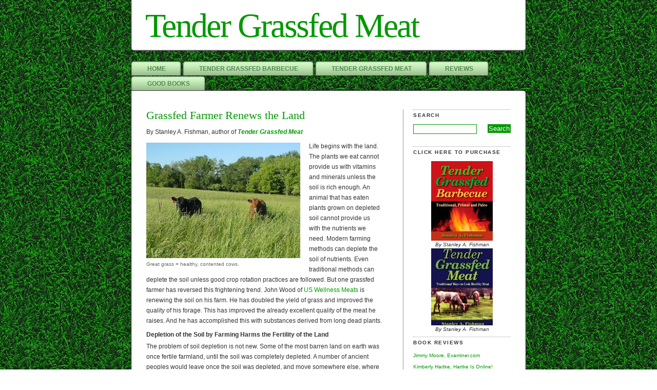

--- FILE ---
content_type: text/html; charset=UTF-8
request_url: https://www.tendergrassfedmeat.com/2010/06/10/grassfed-farmer-renews-the-land/
body_size: 13338
content:
<!DOCTYPE html PUBLIC "-//W3C//DTD XHTML 1.0 Transitional//EN" "http://www.w3.org/TR/xhtml1/DTD/xhtml1-transitional.dtd">
<html xmlns="http://www.w3.org/1999/xhtml">

<head profile="http://gmpg.org/xfn/11">
<meta name="google-site-verification" content="g9xIz3Jtcwlf3Fjy_i8aJbbXyKVq-f-iFuEUHHLWV0M" />
<meta http-equiv="Content-Type" content="text/html; charset=UTF-8" />
<title>Grassfed Farmer Renews the Land | Tender Grassfed Meat</title>  	
<style type="text/css" media="screen">
	@import url( https://www.tendergrassfedmeat.com/wp-content/themes/green-grass/style.css );
</style>
	<!--[if lte IE 6]>
		<style type="text/css">
   			#obenkante { margin-bottom: -8px; }
			div#reiter {background: url('images/line.gif') no-repeat left bottom; }
			#rechts li {margin: 0;line-height: 1.3em;}
		</style>
	<![endif]-->
<link rel="alternate" type="application/rss+xml" title="RSS 2.0" href="https://www.tendergrassfedmeat.com/feed/" />
<link rel="alternate" type="text/xml" title="RSS .92" href="https://www.tendergrassfedmeat.com/feed/rss/" />
<link rel="alternate" type="application/atom+xml" title="Atom 0.3" href="https://www.tendergrassfedmeat.com/feed/atom/" />
<link rel="pingback" href="https://www.tendergrassfedmeat.com/xmlrpc.php" />   	
<meta name="generator" content="WordPress 5.2.23" />
<meta name="author" content=""/>
<meta name="description" content="Traditional Ways to Cook Healthy Meat" />
<meta name="keywords" content="" />
<meta name="robots" content="index,follow"/> 
<meta http-equiv="imagetoolbar" content="no" />
	<link rel='archives' title='July 2017' href='https://www.tendergrassfedmeat.com/2017/07/' />
	<link rel='archives' title='June 2017' href='https://www.tendergrassfedmeat.com/2017/06/' />
	<link rel='archives' title='November 2016' href='https://www.tendergrassfedmeat.com/2016/11/' />
	<link rel='archives' title='September 2016' href='https://www.tendergrassfedmeat.com/2016/09/' />
	<link rel='archives' title='August 2016' href='https://www.tendergrassfedmeat.com/2016/08/' />
	<link rel='archives' title='July 2016' href='https://www.tendergrassfedmeat.com/2016/07/' />
	<link rel='archives' title='March 2016' href='https://www.tendergrassfedmeat.com/2016/03/' />
	<link rel='archives' title='November 2015' href='https://www.tendergrassfedmeat.com/2015/11/' />
	<link rel='archives' title='October 2015' href='https://www.tendergrassfedmeat.com/2015/10/' />
	<link rel='archives' title='September 2015' href='https://www.tendergrassfedmeat.com/2015/09/' />
	<link rel='archives' title='August 2015' href='https://www.tendergrassfedmeat.com/2015/08/' />
	<link rel='archives' title='June 2015' href='https://www.tendergrassfedmeat.com/2015/06/' />
	<link rel='archives' title='February 2015' href='https://www.tendergrassfedmeat.com/2015/02/' />
	<link rel='archives' title='January 2015' href='https://www.tendergrassfedmeat.com/2015/01/' />
	<link rel='archives' title='December 2014' href='https://www.tendergrassfedmeat.com/2014/12/' />
	<link rel='archives' title='November 2014' href='https://www.tendergrassfedmeat.com/2014/11/' />
	<link rel='archives' title='October 2014' href='https://www.tendergrassfedmeat.com/2014/10/' />
	<link rel='archives' title='April 2014' href='https://www.tendergrassfedmeat.com/2014/04/' />
	<link rel='archives' title='March 2014' href='https://www.tendergrassfedmeat.com/2014/03/' />
	<link rel='archives' title='February 2014' href='https://www.tendergrassfedmeat.com/2014/02/' />
	<link rel='archives' title='January 2014' href='https://www.tendergrassfedmeat.com/2014/01/' />
	<link rel='archives' title='December 2013' href='https://www.tendergrassfedmeat.com/2013/12/' />
	<link rel='archives' title='November 2013' href='https://www.tendergrassfedmeat.com/2013/11/' />
	<link rel='archives' title='October 2013' href='https://www.tendergrassfedmeat.com/2013/10/' />
	<link rel='archives' title='September 2013' href='https://www.tendergrassfedmeat.com/2013/09/' />
	<link rel='archives' title='August 2013' href='https://www.tendergrassfedmeat.com/2013/08/' />
	<link rel='archives' title='July 2013' href='https://www.tendergrassfedmeat.com/2013/07/' />
	<link rel='archives' title='June 2013' href='https://www.tendergrassfedmeat.com/2013/06/' />
	<link rel='archives' title='May 2013' href='https://www.tendergrassfedmeat.com/2013/05/' />
	<link rel='archives' title='April 2013' href='https://www.tendergrassfedmeat.com/2013/04/' />
	<link rel='archives' title='March 2013' href='https://www.tendergrassfedmeat.com/2013/03/' />
	<link rel='archives' title='February 2013' href='https://www.tendergrassfedmeat.com/2013/02/' />
	<link rel='archives' title='January 2013' href='https://www.tendergrassfedmeat.com/2013/01/' />
	<link rel='archives' title='December 2012' href='https://www.tendergrassfedmeat.com/2012/12/' />
	<link rel='archives' title='November 2012' href='https://www.tendergrassfedmeat.com/2012/11/' />
	<link rel='archives' title='October 2012' href='https://www.tendergrassfedmeat.com/2012/10/' />
	<link rel='archives' title='September 2012' href='https://www.tendergrassfedmeat.com/2012/09/' />
	<link rel='archives' title='August 2012' href='https://www.tendergrassfedmeat.com/2012/08/' />
	<link rel='archives' title='July 2012' href='https://www.tendergrassfedmeat.com/2012/07/' />
	<link rel='archives' title='June 2012' href='https://www.tendergrassfedmeat.com/2012/06/' />
	<link rel='archives' title='May 2012' href='https://www.tendergrassfedmeat.com/2012/05/' />
	<link rel='archives' title='April 2012' href='https://www.tendergrassfedmeat.com/2012/04/' />
	<link rel='archives' title='March 2012' href='https://www.tendergrassfedmeat.com/2012/03/' />
	<link rel='archives' title='February 2012' href='https://www.tendergrassfedmeat.com/2012/02/' />
	<link rel='archives' title='January 2012' href='https://www.tendergrassfedmeat.com/2012/01/' />
	<link rel='archives' title='December 2011' href='https://www.tendergrassfedmeat.com/2011/12/' />
	<link rel='archives' title='November 2011' href='https://www.tendergrassfedmeat.com/2011/11/' />
	<link rel='archives' title='October 2011' href='https://www.tendergrassfedmeat.com/2011/10/' />
	<link rel='archives' title='September 2011' href='https://www.tendergrassfedmeat.com/2011/09/' />
	<link rel='archives' title='August 2011' href='https://www.tendergrassfedmeat.com/2011/08/' />
	<link rel='archives' title='July 2011' href='https://www.tendergrassfedmeat.com/2011/07/' />
	<link rel='archives' title='June 2011' href='https://www.tendergrassfedmeat.com/2011/06/' />
	<link rel='archives' title='May 2011' href='https://www.tendergrassfedmeat.com/2011/05/' />
	<link rel='archives' title='April 2011' href='https://www.tendergrassfedmeat.com/2011/04/' />
	<link rel='archives' title='March 2011' href='https://www.tendergrassfedmeat.com/2011/03/' />
	<link rel='archives' title='February 2011' href='https://www.tendergrassfedmeat.com/2011/02/' />
	<link rel='archives' title='January 2011' href='https://www.tendergrassfedmeat.com/2011/01/' />
	<link rel='archives' title='December 2010' href='https://www.tendergrassfedmeat.com/2010/12/' />
	<link rel='archives' title='November 2010' href='https://www.tendergrassfedmeat.com/2010/11/' />
	<link rel='archives' title='October 2010' href='https://www.tendergrassfedmeat.com/2010/10/' />
	<link rel='archives' title='September 2010' href='https://www.tendergrassfedmeat.com/2010/09/' />
	<link rel='archives' title='August 2010' href='https://www.tendergrassfedmeat.com/2010/08/' />
	<link rel='archives' title='July 2010' href='https://www.tendergrassfedmeat.com/2010/07/' />
	<link rel='archives' title='June 2010' href='https://www.tendergrassfedmeat.com/2010/06/' />
	<link rel='archives' title='May 2010' href='https://www.tendergrassfedmeat.com/2010/05/' />
	<link rel='archives' title='April 2010' href='https://www.tendergrassfedmeat.com/2010/04/' />
	<link rel='archives' title='March 2010' href='https://www.tendergrassfedmeat.com/2010/03/' />
	<link rel='archives' title='February 2010' href='https://www.tendergrassfedmeat.com/2010/02/' />

<!-- All in One SEO Pack 3.2.7 by Michael Torbert of Semper Fi Web Design[378,445] -->
<meta name="description"  content="John Wood of US Wellness Meats is renewing the soil, doubling the yield of grass. This has improved the quality of the grass-fed meat he raises even more." />

<meta name="keywords"  content="animal husbandry,sustainable farming,grass-fed beef,grassfed meat,enriched soil,depleted soil,us wellness meats,humic and fulvic acid,eastern gamma grass,ice cream grass" />

<script type="application/ld+json" class="aioseop-schema">{"@context":"https://schema.org","@graph":[{"@type":"Organization","@id":"https://www.tendergrassfedmeat.com/#organization","url":"https://www.tendergrassfedmeat.com/","name":"Tender Grassfed Meat","sameAs":[]},{"@type":"WebSite","@id":"https://www.tendergrassfedmeat.com/#website","url":"https://www.tendergrassfedmeat.com/","name":"Tender Grassfed Meat","publisher":{"@id":"https://www.tendergrassfedmeat.com/#organization"}},{"@type":"WebPage","@id":"https://www.tendergrassfedmeat.com/2010/06/10/grassfed-farmer-renews-the-land/#webpage","url":"https://www.tendergrassfedmeat.com/2010/06/10/grassfed-farmer-renews-the-land/","inLanguage":"en-US","name":"Grassfed Farmer Renews the Land","isPartOf":{"@id":"https://www.tendergrassfedmeat.com/#website"},"datePublished":"2010-06-10T17:28:34+00:00","dateModified":"2010-06-11T18:27:29+00:00","description":"John Wood of US Wellness Meats is renewing the soil, doubling the yield of grass. This has improved the quality of the grass-fed meat he raises even more."},{"@type":"Article","@id":"https://www.tendergrassfedmeat.com/2010/06/10/grassfed-farmer-renews-the-land/#article","isPartOf":{"@id":"https://www.tendergrassfedmeat.com/2010/06/10/grassfed-farmer-renews-the-land/#webpage"},"author":{"@id":"https://www.tendergrassfedmeat.com/author/admin/#author"},"headline":"Grassfed Farmer Renews the Land","datePublished":"2010-06-10T17:28:34+00:00","dateModified":"2010-06-11T18:27:29+00:00","commentCount":"1","mainEntityOfPage":{"@id":"https://www.tendergrassfedmeat.com/2010/06/10/grassfed-farmer-renews-the-land/#webpage"},"publisher":{"@id":"https://www.tendergrassfedmeat.com/#organization"},"articleSection":"Grassfed Meat, animal husbandry, depleted soil, Eastern Gamma grass, enriched soil, grass-fed beef, Grassfed Meat, Humic and Fulvic acid, ice cream grass, sustainable farming, US Wellness Meats"},{"@type":"Person","@id":"https://www.tendergrassfedmeat.com/author/admin/#author","name":"admin","sameAs":[]}]}</script>
<link rel="canonical" href="https://www.tendergrassfedmeat.com/2010/06/10/grassfed-farmer-renews-the-land/" />
<!-- All in One SEO Pack -->
<link rel='dns-prefetch' href='//s0.wp.com' />
<link rel='dns-prefetch' href='//s.w.org' />
<link rel="alternate" type="application/rss+xml" title="Tender Grassfed Meat &raquo; Grassfed Farmer Renews the Land Comments Feed" href="https://www.tendergrassfedmeat.com/2010/06/10/grassfed-farmer-renews-the-land/feed/" />
		<script type="text/javascript">
			window._wpemojiSettings = {"baseUrl":"https:\/\/s.w.org\/images\/core\/emoji\/12.0.0-1\/72x72\/","ext":".png","svgUrl":"https:\/\/s.w.org\/images\/core\/emoji\/12.0.0-1\/svg\/","svgExt":".svg","source":{"concatemoji":"https:\/\/www.tendergrassfedmeat.com\/wp-includes\/js\/wp-emoji-release.min.js?ver=5.2.23"}};
			!function(e,a,t){var n,r,o,i=a.createElement("canvas"),p=i.getContext&&i.getContext("2d");function s(e,t){var a=String.fromCharCode;p.clearRect(0,0,i.width,i.height),p.fillText(a.apply(this,e),0,0);e=i.toDataURL();return p.clearRect(0,0,i.width,i.height),p.fillText(a.apply(this,t),0,0),e===i.toDataURL()}function c(e){var t=a.createElement("script");t.src=e,t.defer=t.type="text/javascript",a.getElementsByTagName("head")[0].appendChild(t)}for(o=Array("flag","emoji"),t.supports={everything:!0,everythingExceptFlag:!0},r=0;r<o.length;r++)t.supports[o[r]]=function(e){if(!p||!p.fillText)return!1;switch(p.textBaseline="top",p.font="600 32px Arial",e){case"flag":return s([55356,56826,55356,56819],[55356,56826,8203,55356,56819])?!1:!s([55356,57332,56128,56423,56128,56418,56128,56421,56128,56430,56128,56423,56128,56447],[55356,57332,8203,56128,56423,8203,56128,56418,8203,56128,56421,8203,56128,56430,8203,56128,56423,8203,56128,56447]);case"emoji":return!s([55357,56424,55356,57342,8205,55358,56605,8205,55357,56424,55356,57340],[55357,56424,55356,57342,8203,55358,56605,8203,55357,56424,55356,57340])}return!1}(o[r]),t.supports.everything=t.supports.everything&&t.supports[o[r]],"flag"!==o[r]&&(t.supports.everythingExceptFlag=t.supports.everythingExceptFlag&&t.supports[o[r]]);t.supports.everythingExceptFlag=t.supports.everythingExceptFlag&&!t.supports.flag,t.DOMReady=!1,t.readyCallback=function(){t.DOMReady=!0},t.supports.everything||(n=function(){t.readyCallback()},a.addEventListener?(a.addEventListener("DOMContentLoaded",n,!1),e.addEventListener("load",n,!1)):(e.attachEvent("onload",n),a.attachEvent("onreadystatechange",function(){"complete"===a.readyState&&t.readyCallback()})),(n=t.source||{}).concatemoji?c(n.concatemoji):n.wpemoji&&n.twemoji&&(c(n.twemoji),c(n.wpemoji)))}(window,document,window._wpemojiSettings);
		</script>
		<style type="text/css">
img.wp-smiley,
img.emoji {
	display: inline !important;
	border: none !important;
	box-shadow: none !important;
	height: 1em !important;
	width: 1em !important;
	margin: 0 .07em !important;
	vertical-align: -0.1em !important;
	background: none !important;
	padding: 0 !important;
}
</style>
	<link rel='stylesheet' id='pdrp_styles-css'  href='https://www.tendergrassfedmeat.com/wp-content/plugins/photo-dropper/interface/css/public.css?ver=5.2.23' type='text/css' media='all' />
<link rel='stylesheet' id='flagallery-css'  href='https://www.tendergrassfedmeat.com/wp-content/plugins/flash-album-gallery/assets/flagallery.css?ver=5.5.2' type='text/css' media='all' />
<link rel='stylesheet' id='wp-block-library-css'  href='https://www.tendergrassfedmeat.com/wp-includes/css/dist/block-library/style.min.css?ver=5.2.23' type='text/css' media='all' />
<link rel='stylesheet' id='contact-form-7-css'  href='https://www.tendergrassfedmeat.com/wp-content/plugins/contact-form-7/includes/css/styles.css?ver=5.1.6' type='text/css' media='all' />
<link rel='stylesheet' id='jetpack_css-css'  href='https://www.tendergrassfedmeat.com/wp-content/plugins/jetpack/css/jetpack.css?ver=7.7.6' type='text/css' media='all' />
<script type='text/javascript' src='https://www.tendergrassfedmeat.com/wp-includes/js/jquery/jquery.js?ver=1.12.4-wp'></script>
<script type='text/javascript' src='https://www.tendergrassfedmeat.com/wp-includes/js/jquery/jquery-migrate.min.js?ver=1.4.1'></script>
<link rel='https://api.w.org/' href='https://www.tendergrassfedmeat.com/wp-json/' />
<link rel="EditURI" type="application/rsd+xml" title="RSD" href="https://www.tendergrassfedmeat.com/xmlrpc.php?rsd" />
<link rel="wlwmanifest" type="application/wlwmanifest+xml" href="https://www.tendergrassfedmeat.com/wp-includes/wlwmanifest.xml" /> 
<link rel='prev' title='Frugal, Delicious Hungarian Hash' href='https://www.tendergrassfedmeat.com/2010/06/07/frugal-delicious-hungarian-hash/' />
<link rel='next' title='Steak and French Friesâ€”Still My Favorite Meal' href='https://www.tendergrassfedmeat.com/2010/06/14/steak-and-french-fries-still-my-favorite-meal/' />
<meta name="generator" content="WordPress 5.2.23" />
<link rel='shortlink' href='https://wp.me/pQRIR-27' />
<link rel="alternate" type="application/json+oembed" href="https://www.tendergrassfedmeat.com/wp-json/oembed/1.0/embed?url=https%3A%2F%2Fwww.tendergrassfedmeat.com%2F2010%2F06%2F10%2Fgrassfed-farmer-renews-the-land%2F" />
<link rel="alternate" type="text/xml+oembed" href="https://www.tendergrassfedmeat.com/wp-json/oembed/1.0/embed?url=https%3A%2F%2Fwww.tendergrassfedmeat.com%2F2010%2F06%2F10%2Fgrassfed-farmer-renews-the-land%2F&#038;format=xml" />
<!-- <meta name="NextGEN" version="3.2.23" /> -->

<!-- <meta name='Grand Flagallery' content='5.5.2' /> -->

<link rel='dns-prefetch' href='//v0.wordpress.com'/>
<style type='text/css'>img#wpstats{display:none}</style>
<!-- Jetpack Open Graph Tags -->
<meta property="og:type" content="article" />
<meta property="og:title" content="Grassfed Farmer Renews the Land" />
<meta property="og:url" content="https://www.tendergrassfedmeat.com/2010/06/10/grassfed-farmer-renews-the-land/" />
<meta property="og:description" content="By Stanley A. Fishman, author of Tender Grassfed Meat Life begins with the land. The plants we eat cannot provide us with vitamins and minerals unless the soil is rich enough. An animal that has ea…" />
<meta property="article:published_time" content="2010-06-10T17:28:34+00:00" />
<meta property="article:modified_time" content="2010-06-11T18:27:29+00:00" />
<meta property="og:site_name" content="Tender Grassfed Meat" />
<meta property="og:image" content="http://www.tendergrassfedmeat.com/wp-content/uploads/2010/06/Canton-100606-chest-high-grass-F-3-300x225.jpg" />
<meta property="og:image:width" content="300" />
<meta property="og:image:height" content="225" />
<meta property="og:image:alt" content="Chest high ice cream grass at US Wellness gives superior grassfed meat." />
<meta property="og:locale" content="en_US" />
<meta name="twitter:text:title" content="Grassfed Farmer Renews the Land" />
<meta name="twitter:card" content="summary" />

<!-- End Jetpack Open Graph Tags -->
</head>

<body>
<div id="container">

<h1><a href="https://www.tendergrassfedmeat.com/" title="Tender Grassfed Meat">Tender Grassfed Meat</a></h1>

<div id="reiter">
	<ul>
	<li class="page_item"><a href="https://www.tendergrassfedmeat.com/" title="Home">Home</a></li>
	<li class="page_item page-item-358"><a href="https://www.tendergrassfedmeat.com/tender-grassfed-barbecue/">Tender Grassfed Barbecue</a></li>
<li class="page_item page-item-12"><a href="https://www.tendergrassfedmeat.com/the-book/">Tender Grassfed Meat</a></li>
<li class="page_item page-item-97"><a href="https://www.tendergrassfedmeat.com/reviews/">Reviews</a></li>
<li class="page_item page-item-34"><a href="https://www.tendergrassfedmeat.com/good-books/">Good Books</a></li>
	</ul>
</div><!--end reiter-->

<div id="contentsprung"><a href="#content">Jump to content.</a></div>

<div id="obenkante"></div>

<div id="inhalt"><!-- end header template--><!-- begin sidebar -->
<div id="rechts">








<div class="leistenabschnitt">
<h4>Search</h4>
	<form id="searchform" method="get" action="/index.php">
<fieldset>
		<input type="text" value="" name="s" id="s" size="10" />
		<input type="submit" id="searchsubmit" value="Search" />
</fieldset>	
</form>
</div>

<!-- advanced of book and link to Amazon -->
<!--
<center><iframe src="http://rcm.amazon.com/e/cm?lt1=_blank&bc1=000000&IS2=1&bg1=FFFFFF&fc1=000000&lc1=0000FF&t=tendergrassfe-20&o=1&p=8&l=as1&m=amazon&f=ifr&md=10FE9736YVPPT7A0FBG2&asins=098234290X" style="width:120px;height:240px;" scrolling="no" marginwidth="0" marginheight="0" frameborder="0"></iframe></center>
  
<center><p></center>
-->

<h4>CLICK HERE TO PURCHASE</h4>

<!-- new link to Amazon Associates for BBQ-->
<!-- 
<a href="http://www.amazon.com/gp/product/0982342918/ref=as_li_tl?ie=UTF8&camp=1789&creative=9325&creativeASIN=0982342918&linkCode=as2&tag=tendgrasmeat-20&linkId=JNGFMIXSCT3KGDRY">Tender Grassfed Barbecue: Traditional, Primal and Paleo</a><img src="http://ir-na.amazon-adsystem.com/e/ir?t=tendgrasmeat-20&l=as2&o=1&a=0982342918" width="1" height="1" border="0" alt="" style="border:none !important; margin:0px !important;" />
-->

<address style="text-align: center;"><a href="http://www.amazon.com/gp/product/0982342918/ref=as_li_tl?ie=UTF8&camp=1789&creative=9325&creativeASIN=0982342918&linkCode=as2&tag=tendgrasmeat-20&linkId=JNGFMIXSCT3KGDRY" target="_blank"><img class="aligncenter size-full wp-image-336" title="Tender Grassfed Barbecue Thumbnail" src="http://www.tendergrassfedmeat.com/wp-content/uploads/2011/10/BBQ-Cover-120-Sm-High-Jpeg.jpg" alt="Tender Grassfed Barbecue: Traditional, Primal and Paleo by Stanley A. Fishman" width="120" height="155" /></a></address> <address style="text-align: center;"> </address> <address style="text-align: center;">By Stanley A. Fishman</address> 

<address style="text-align: center;"></address>


<address style="text-align: center;">

<a href="http://www.amazon.com/gp/product/098234290X/ref=as_li_tl?ie=UTF8&camp=1789&creative=9325&creativeASIN=098234290X&linkCode=as2&tag=tendgrasmeat-20&linkId=F4O37NY2CFJYUXJF" target="_blank"><img class="size-thumbnail wp-image-20 aligncenter" title="Tender Grassfed Meat at Amazon" src="http://www.tendergrassfedmeat.com/wp-content/uploads/2010/02/51YWW1F9U5L._SL160_-120x150.jpg" alt="Link to Tender Grassfed Meat at Amazon" width="120" height="150" /></a></address> <address style="text-align: center;"> </address> <address style="text-align: center;">By Stanley A. Fishman</address>

  
<center><p></center>


<div class="leistenabschnitt"><!--blogroll and more-->
<h4>Book Reviews</h4>
	<ul class='xoxo blogroll'>
<li><a href="http://www.examiner.com/examiner/x-867-LowCarb-Lifestyle-Examiner~y2009m10d26-Review-Tender-Grassfed-Meat-Traditional-Ways-to-Cook-Healthy-Meat-by-Stanley-A-Fishman" title="Livin&#8217; La Vida Low-Carb Blogger&#8217;s Review of Tender Grassfed Meat" target="_blank">Jimmy Moore, Examiner.com</a></li>
<li><a href="http://hartkeisonline.com/2009/11/25/book-review-tender-grass-fed-meat/" title="WAPF Publicist Reviews Tender Grassfed Meat" target="_blank">Kimberly Hartke, Hartke Is Online!</a></li>
<li><a href="http://www.westonaprice.org/book-reviews/thumbs-up/1753-tender-grassfed-meat.html" title="Thumb&#8217;s Up!" target="_blank">Sally Fallon Morell, Weston A. Price Foundation</a></li>
<li><a href="http://momsforsafefood.net/2009/09/07/tender-grassfed-meat-cookbook-review/" title="Mom Reviews Tender Grassfed Meat" target="_blank">Sheri Fogarty, Moms for Safe Food</a></li>

	</ul>

<h4>Buy the Book</h4>
	<ul class='xoxo blogroll'>
<li><a href="http://www.amazon.com/gp/product/098234290X/ref=as_li_tl?ie=UTF8&#038;camp=1789&#038;creative=9325&#038;creativeASIN=098234290X&#038;linkCode=as2&#038;tag=tendgrasmeat-20&#038;linkId=F4O37NY2CFJYUXJF" target="_blank">Amazon.com</a></li>
<li><a href="http://search.barnesandnoble.com/Tender-Grassfed-Meat/Stanley-A-Fishman/e/9780982342909/?itm=1&#038;usri=tender+grassfed+meat" target="_blank">Barnes and Noble</a></li>
<li><a href="http://store.thestoreforhealthyliving.com/merchant2/merchant.mvc?Screen=PROD&#038;Store_Code=TEWS&#038;Product_Code=TGM&#038;Category_Code=CB" target="_blank">EatWild.com</a></li>
<li><a href="http://www.gauchoranch.com/catalog/product_info.php?cPath=114&#038;products_id=206" target="_blank">Gaucho Ranch</a></li>
<li><a href="http://www.northstarbison.com/IBS/SimpleCat/Product/asp/hierarchy/07/product-id/37003642.html" target="_blank">NorthStar Bison</a></li>
<li><a href="http://www.ppnf.org/catalog/product_info.php?cPath=23_26&#038;products_id=541&#038;osCsid=171e526485169c48a1f75d51f29ae982" target="_blank">Price-Pottenger Nutrition Foundation</a></li>
<li><a href="http://www.grasslandbeef.com/Detail.bok?no=1078" target="_blank">U.S. Wellness Meats</a></li>

	</ul>

<h4>Most Popular Posts</h4>
	<ul class='xoxo blogroll'>
<li><a href="http://www.tendergrassfedmeat.com/2010/10/05/call-it-medical-not-mediterranean/">Call It Medical, Not Mediterranean</a></li>
<li><a href="http://www.tendergrassfedmeat.com/2010/08/11/the-benefits-of-organ-meats/">The Benefits of Organ Meats</a></li>
<li><a href="http://www.tendergrassfedmeat.com/2010/04/23/the-best-roast-duck/">The Best Roast Duck</a></li>
<li><a href="http://www.tendergrassfedmeat.com/2012/10/08/the-best-school-lunch-ever-designed-by-dr-price/">The Best School Lunch Everâ€” Designed by Dr. Price</a></li>
<li><a href="http://www.tendergrassfedmeat.com/2011/09/14/the-blessings-of-pastured-pork-lard/">The Blessings of Pastured Pork Lard</a></li>
<li><a href="http://www.tendergrassfedmeat.com/2010/07/27/the-magic-of-steak-and-eggs/">The Magic of Steak and Eggs</a></li>
<li><a href="http://www.tendergrassfedmeat.com/2012/04/04/the-most-paleo-food-bone-marrow-easy-and-delicious/">The Most Paleo Food, Bone Marrow, Easy and Delicious</a></li>

	</ul>

<h4>Podcasts</h4>
	<ul class='xoxo blogroll'>
<li><a href="http://www.thelivinlowcarbshow.com/shownotes/5463/518-authors-stanley-fishman-and-norm-robillard-on-barbecue-and-heartburn/" rel="colleague" target="_blank">My BBQ podcast interview with Jimmy Moore</a></li>
<li><a href="http://ournaturallife.com/blog/2011/01/cooking-tender-grassfed-meat-podcast-onl072-and-a-giveaway/#more-515" target="_blank">My Podcast Interview at Our Natural Life</a></li>
<li><a href="http://www.voiceamerica.com/episode/62660/preparing-tender-grass-fed-meats" target="_blank">My Podcast Interview at Primal Dietâ€”Modern Health</a></li>
<li><a href="http://www.cheeseslave.com/2010/06/23/new-podcast-stanley-fishman-talks-about-tender-grassfed-meat/" target="_blank">My Podcast Interview by Ann Marie Michaels at Cheeseslave</a></li>
<li><a href="http://www.thelivinlowcarbshow.com/shownotes/1693/stanley-fishman-cooks-grassfed-meats-the-right-way-ep-342/" title="Livin&#8217; La Vida Low-Carb Show" target="_blank">My Podcast Interview by Jimmy Moore</a></li>
<li><a href="http://www.blogtalkradio.com/undergroundwellness/2012/03/14/tender-grassfed-meat-with-stanley-a-fishman" target="_blank">My podcast interview by Sean Croxton at Underground Wellness</a></li>

	</ul>

<h4>Recommended Blogs</h4>
	<ul class='xoxo blogroll'>
<li><a href="http://www.agriculturesociety.com/" target="_blank">Agriculture Society</a></li>
<li><a href="http://www.ondietandhealth.com/" target="_blank">Beverly Meyer on Diet and Health</a></li>
<li><a href="http://www.foodrenegade.com/" rel="colleague" target="_blank">Food Renegade</a></li>
<li><a href="http://hartkeisonline.com/" target="_blank">Hartke Is Online</a></li>
<li><a href="http://healyourgutwithfood.com/" target="_blank">Heal Your Gut with Food</a></li>
<li><a href="http://kellythekitchenkop.com/" target="_blank">Kelly the Kitchen Kop</a></li>
<li><a href="http://www.livinlavidalowcarb.com/blog" rel="colleague" target="_blank">Livin&#039; La Vida Low Carb</a></li>
<li><a href="http://www.marksdailyapple.com/" target="_blank">Mark&#039;s Daily Apple</a></li>
<li><a href="http://momsforsafefood.net/" target="_blank">Moms for Safe Food</a></li>
<li><a href="http://ournaturallife.com/blog/" target="_blank">Our Natural Life</a></li>
<li><a href="http://realfoodforager.com/" target="_blank">Real Food Forager</a></li>
<li><a href="http://www.thehealthyhomeeconomist.com/" target="_blank">The Healthy Home Economist</a></li>
<li><a href="http://www.trishapritikin.com/" target="_blank">Trisha Pritikin</a></li>

	</ul>

<h4>Recommended Websites</h4>
	<ul class='xoxo blogroll'>
<li><a href="http://www.eatwild.com/" target="_blank">EatWild.com</a></li>
<li><a href="http://handpickednation.com/" target="_blank">Handpicked Nation</a></li>
<li><a href="http://www.how-to-boost-your-immune-system.com/index.html" target="_blank">How to Boost Your Immune System</a></li>
<li><a href="http://liberationwellness.com/" target="_blank">Liberation Wellness</a></li>
<li><a href="http://www.ppnf.org/" target="_blank">Price-Pottenger Nutrition Foundation</a></li>
<li><a href="http://www.westonaprice.org/" target="_blank">Weston A. Price Foundation</a></li>

	</ul>



<h4>CLICK HERE FOR PHOTOS</h4>
<!--
<address style="text-align: center;"><a href="http://www.amazon.com/Tender-Grassfed-Barbecue-Traditional-Primal/dp/0982342918/ref=sr_1_1?s=books&amp;ie=UTF8&amp;qid=1318867470&amp;sr=1-1" target="_blank"><img class="aligncenter size-full wp-image-336" title="Tender Grassfed Barbecue Thumbnail" src="http://www.tendergrassfedmeat.com/wp-content/uploads/2011/10/BBQ-Cover-120-Sm-High-Jpeg.jpg" alt="Tender Grassfed Barbecue: Traditional, Primal and Paleo by Stanley A. Fishman" width="120" height="155" /></a></address> <address style="text-align: center;"> </address> <address style="text-align: center;">By Stanley A. Fishman</address> 
-->

<address style="text-align: center;"><a href="http://www.tendergrassfedmeat.com/bbq-photos/"><img class="size-thumbnail wp-image-99" title="Grassfed Porterhouse Steak" src="http://www.tendergrassfedmeat.com/wp-content/uploads/2010/04/1Mighty-Porterhouse-150x150.jpg" alt="Tender grass-fed Porterhouse steak from Tender Grassfed Barbecue by Stanley A. Fishman" width="150" height="150" /><address style="text-align: center;"> </address> <address style="text-align: center;">Photos of recipes from the new book Tender Grassfed Barbecue</address> 

<address style="text-align: center;"><a href="http://www.tendergrassfedmeat.com/tgm-photos/"><img class="aligncenter size-thumbnail wp-image-379" title="English Style Prime Rib" src="http://www.tendergrassfedmeat.com/wp-content/uploads/2011/11/1English-Christmas-Prime-150x150.jpg" alt="English Style Prime Rib from Tender Grassfed Meat by Stanley A. Fishman" width="150" height="150" /><address style="text-align: center;"> </address> <address style="text-align: center;">Photos of recipes from the cookbook Tender Grassfed Meat</address> 
 



<center><p></center>
<address style="text-align: center;"></address>


<center><p></center>




<!-- like facebook -->

<iframe src="http://www.facebook.com/plugins/likebox.php?href=http%3A%2F%2Fwww.facebook.com%2Fpages%2FTender-Grassfed-Meat%2F115811141815809%3F&amp;width=252&amp;colorscheme=light&amp;connections=10&amp;stream=true&amp;header=true&amp;height=587" scrolling="no" frameborder="0" style="border:none; overflow:hidden; width:252px; height:587px;" allowTransparency="true"></iframe>

<!-- end of widget -->

<!-- Real Food Media widget  HERE -->

</div>



<div class="leistenabschnitt">
<h4>Categories</h4>
	<ul>
			<li class="cat-item cat-item-5"><a href="https://www.tendergrassfedmeat.com/category/cookbook/">Cookbook</a>
</li>
	<li class="cat-item cat-item-34"><a href="https://www.tendergrassfedmeat.com/category/cooking/">cooking</a>
</li>
	<li class="cat-item cat-item-78"><a href="https://www.tendergrassfedmeat.com/category/frugal-grassfed-meat/">Frugal Grassfed Meat</a>
</li>
	<li class="cat-item cat-item-7"><a href="https://www.tendergrassfedmeat.com/category/grassfed-meat/">Grassfed Meat</a>
</li>
	<li class="cat-item cat-item-9"><a href="https://www.tendergrassfedmeat.com/category/health/">health</a>
</li>
	<li class="cat-item cat-item-36"><a href="https://www.tendergrassfedmeat.com/category/low-carb/">low-carb</a>
</li>
	<li class="cat-item cat-item-10"><a href="https://www.tendergrassfedmeat.com/category/nutrition/">Nutrition</a>
</li>
	<li class="cat-item cat-item-14"><a href="https://www.tendergrassfedmeat.com/category/organic-food/">organic food</a>
</li>
	<li class="cat-item cat-item-63"><a href="https://www.tendergrassfedmeat.com/category/paleo/">paleo</a>
</li>
	<li class="cat-item cat-item-22"><a href="https://www.tendergrassfedmeat.com/category/pork/">Pork</a>
</li>
	<li class="cat-item cat-item-13"><a href="https://www.tendergrassfedmeat.com/category/real-food/">Real Food</a>
</li>
	<li class="cat-item cat-item-19"><a href="https://www.tendergrassfedmeat.com/category/recipe/">recipe</a>
</li>
	<li class="cat-item cat-item-398"><a href="https://www.tendergrassfedmeat.com/category/thanksgiving-tips/">Thanksgiving Tips</a>
</li>
	<li class="cat-item cat-item-156"><a href="https://www.tendergrassfedmeat.com/category/traditional-barbecue/">traditional barbecue</a>
</li>
	<li class="cat-item cat-item-136"><a href="https://www.tendergrassfedmeat.com/category/traditional-food-combinations/">Traditional Food Combinations</a>
</li>
	<li class="cat-item cat-item-221"><a href="https://www.tendergrassfedmeat.com/category/traditional-foods/">Traditional Foods</a>
</li>
	<li class="cat-item cat-item-25"><a href="https://www.tendergrassfedmeat.com/category/weston-a-price/">Weston A. Price</a>
</li>
	<li class="cat-item cat-item-37"><a href="https://www.tendergrassfedmeat.com/category/whole-and-natural-food/">Whole and Natural Food</a>
</li>
	</ul>
</div>

<div class="leistenabschnitt">
<h4>Archives</h4>
	<ul>
			<li><a href='https://www.tendergrassfedmeat.com/2017/07/'>July 2017</a></li>
	<li><a href='https://www.tendergrassfedmeat.com/2017/06/'>June 2017</a></li>
	<li><a href='https://www.tendergrassfedmeat.com/2016/11/'>November 2016</a></li>
	<li><a href='https://www.tendergrassfedmeat.com/2016/09/'>September 2016</a></li>
	<li><a href='https://www.tendergrassfedmeat.com/2016/08/'>August 2016</a></li>
	<li><a href='https://www.tendergrassfedmeat.com/2016/07/'>July 2016</a></li>
	<li><a href='https://www.tendergrassfedmeat.com/2016/03/'>March 2016</a></li>
	<li><a href='https://www.tendergrassfedmeat.com/2015/11/'>November 2015</a></li>
	<li><a href='https://www.tendergrassfedmeat.com/2015/10/'>October 2015</a></li>
	<li><a href='https://www.tendergrassfedmeat.com/2015/09/'>September 2015</a></li>
	<li><a href='https://www.tendergrassfedmeat.com/2015/08/'>August 2015</a></li>
	<li><a href='https://www.tendergrassfedmeat.com/2015/06/'>June 2015</a></li>
	<li><a href='https://www.tendergrassfedmeat.com/2015/02/'>February 2015</a></li>
	<li><a href='https://www.tendergrassfedmeat.com/2015/01/'>January 2015</a></li>
	<li><a href='https://www.tendergrassfedmeat.com/2014/12/'>December 2014</a></li>
	<li><a href='https://www.tendergrassfedmeat.com/2014/11/'>November 2014</a></li>
	<li><a href='https://www.tendergrassfedmeat.com/2014/10/'>October 2014</a></li>
	<li><a href='https://www.tendergrassfedmeat.com/2014/04/'>April 2014</a></li>
	<li><a href='https://www.tendergrassfedmeat.com/2014/03/'>March 2014</a></li>
	<li><a href='https://www.tendergrassfedmeat.com/2014/02/'>February 2014</a></li>
	<li><a href='https://www.tendergrassfedmeat.com/2014/01/'>January 2014</a></li>
	<li><a href='https://www.tendergrassfedmeat.com/2013/12/'>December 2013</a></li>
	<li><a href='https://www.tendergrassfedmeat.com/2013/11/'>November 2013</a></li>
	<li><a href='https://www.tendergrassfedmeat.com/2013/10/'>October 2013</a></li>
	<li><a href='https://www.tendergrassfedmeat.com/2013/09/'>September 2013</a></li>
	<li><a href='https://www.tendergrassfedmeat.com/2013/08/'>August 2013</a></li>
	<li><a href='https://www.tendergrassfedmeat.com/2013/07/'>July 2013</a></li>
	<li><a href='https://www.tendergrassfedmeat.com/2013/06/'>June 2013</a></li>
	<li><a href='https://www.tendergrassfedmeat.com/2013/05/'>May 2013</a></li>
	<li><a href='https://www.tendergrassfedmeat.com/2013/04/'>April 2013</a></li>
	<li><a href='https://www.tendergrassfedmeat.com/2013/03/'>March 2013</a></li>
	<li><a href='https://www.tendergrassfedmeat.com/2013/02/'>February 2013</a></li>
	<li><a href='https://www.tendergrassfedmeat.com/2013/01/'>January 2013</a></li>
	<li><a href='https://www.tendergrassfedmeat.com/2012/12/'>December 2012</a></li>
	<li><a href='https://www.tendergrassfedmeat.com/2012/11/'>November 2012</a></li>
	<li><a href='https://www.tendergrassfedmeat.com/2012/10/'>October 2012</a></li>
	<li><a href='https://www.tendergrassfedmeat.com/2012/09/'>September 2012</a></li>
	<li><a href='https://www.tendergrassfedmeat.com/2012/08/'>August 2012</a></li>
	<li><a href='https://www.tendergrassfedmeat.com/2012/07/'>July 2012</a></li>
	<li><a href='https://www.tendergrassfedmeat.com/2012/06/'>June 2012</a></li>
	<li><a href='https://www.tendergrassfedmeat.com/2012/05/'>May 2012</a></li>
	<li><a href='https://www.tendergrassfedmeat.com/2012/04/'>April 2012</a></li>
	<li><a href='https://www.tendergrassfedmeat.com/2012/03/'>March 2012</a></li>
	<li><a href='https://www.tendergrassfedmeat.com/2012/02/'>February 2012</a></li>
	<li><a href='https://www.tendergrassfedmeat.com/2012/01/'>January 2012</a></li>
	<li><a href='https://www.tendergrassfedmeat.com/2011/12/'>December 2011</a></li>
	<li><a href='https://www.tendergrassfedmeat.com/2011/11/'>November 2011</a></li>
	<li><a href='https://www.tendergrassfedmeat.com/2011/10/'>October 2011</a></li>
	<li><a href='https://www.tendergrassfedmeat.com/2011/09/'>September 2011</a></li>
	<li><a href='https://www.tendergrassfedmeat.com/2011/08/'>August 2011</a></li>
	<li><a href='https://www.tendergrassfedmeat.com/2011/07/'>July 2011</a></li>
	<li><a href='https://www.tendergrassfedmeat.com/2011/06/'>June 2011</a></li>
	<li><a href='https://www.tendergrassfedmeat.com/2011/05/'>May 2011</a></li>
	<li><a href='https://www.tendergrassfedmeat.com/2011/04/'>April 2011</a></li>
	<li><a href='https://www.tendergrassfedmeat.com/2011/03/'>March 2011</a></li>
	<li><a href='https://www.tendergrassfedmeat.com/2011/02/'>February 2011</a></li>
	<li><a href='https://www.tendergrassfedmeat.com/2011/01/'>January 2011</a></li>
	<li><a href='https://www.tendergrassfedmeat.com/2010/12/'>December 2010</a></li>
	<li><a href='https://www.tendergrassfedmeat.com/2010/11/'>November 2010</a></li>
	<li><a href='https://www.tendergrassfedmeat.com/2010/10/'>October 2010</a></li>
	<li><a href='https://www.tendergrassfedmeat.com/2010/09/'>September 2010</a></li>
	<li><a href='https://www.tendergrassfedmeat.com/2010/08/'>August 2010</a></li>
	<li><a href='https://www.tendergrassfedmeat.com/2010/07/'>July 2010</a></li>
	<li><a href='https://www.tendergrassfedmeat.com/2010/06/'>June 2010</a></li>
	<li><a href='https://www.tendergrassfedmeat.com/2010/05/'>May 2010</a></li>
	<li><a href='https://www.tendergrassfedmeat.com/2010/04/'>April 2010</a></li>
	<li><a href='https://www.tendergrassfedmeat.com/2010/03/'>March 2010</a></li>
	<li><a href='https://www.tendergrassfedmeat.com/2010/02/'>February 2010</a></li>

	</ul>
<!-- disclaimer here before login -->

<h4>DISCLOSURE AND DISCLAIMER</h4>
	I am an attorney and an author, not a doctor. This website is intended to provide information about grassfed meat, what it is, its benefits, and how to cook it. I will also describe my own experiences from time to time. The information on this website is being provided for educational purposes. Any statements about the possible health benefits provided by any foods or diet have not been evaluated by the Food and Drug Administration and are not intended to diagnose, treat, cure, or prevent any disease.<p>
<center><p></center>
I do receive some compensation each time a copy of my book is purchased. I receive a very small amount of compensation each time somebody purchases a book from Amazon through the links on this site, as I am a member of the Amazon affiliate program.<p>
<center><p></center>
—Stanley A. Fishman, author of <a href="http://www.amazon.com/gp/product/098234290X?ie=UTF8&amp;tag=tendergrassfe-20&amp;linkCode=as2&amp;camp=1789&amp;creative=9325&amp;creativeASIN=098234290X"><strong><em>Tender Grassfed Meat</em></strong></a><img style="border: none !important; margin: 0px !important;" src="http://www.assoc-amazon.com/e/ir?t=tendergrassfe-20&amp;l=as2&amp;o=1&amp;a=098234290X" border="0" alt="" width="1" height="1" />

</div>

<div class="leistenabschnitt">
<h4>Follow</h4>
	<ul class="listerechts">
		<li><a class="rss" href="feed:https://www.tendergrassfedmeat.com/feed/" title="Syndicate this site using RSS"><abbr title="Really Simple Syndication">RSS</abbr></a></li>
		</ul>

<a href="https://twitter.com/grassfed_meat" class="twitter-follow-button" data-show-count="false">Follow @grassfed_meat</a>
<script>!function(d,s,id){var js,fjs=d.getElementsByTagName(s)[0];if(!d.getElementById(id)){js=d.createElement(s);js.id=id;js.src="//platform.twitter.com/widgets.js";fjs.parentNode.insertBefore(js,fjs);}}(document,"script","twitter-wjs");</script>
</div>




</div><!--end rechts-->
<!-- end sidebar -->
<div id="content">


	<h3><a href="https://www.tendergrassfedmeat.com/2010/06/10/grassfed-farmer-renews-the-land/" rel="bookmark">Grassfed Farmer Renews the Land</a></h3>
	<p>By Stanley A. Fishman, author of <a href="http://www.tendergrassfedmeat.com/the-book/"><strong><em>Tender Grassfed Meat</em></strong></a></p>
<div id="attachment_135" style="width: 310px" class="wp-caption alignleft"><a href="http://www.tendergrassfedmeat.com/wp-content/uploads/2010/06/Canton-100606-chest-high-grass-F-3.jpg"><img aria-describedby="caption-attachment-135" class="size-medium wp-image-135" title="US Wellness - Canton chest high grass" src="https://www.tendergrassfedmeat.com/wp-content/plugins/autothumb/image.php?src=/wp-content/uploads/2010/06/Canton-100606-chest-high-grass-F-3-300x225.jpg&amp;aoe=1&amp;q=100&amp;w=300&amp;h=225&amp;hash=073abda5458da080d60018a8f6982af4" alt="Chest high ice cream grass at US Wellness gives superior grassfed meat." srcset="https://www.tendergrassfedmeat.com/wp-content/uploads/2010/06/Canton-100606-chest-high-grass-F-3-300x225.jpg 300w, https://www.tendergrassfedmeat.com/wp-content/uploads/2010/06/Canton-100606-chest-high-grass-F-3.jpg 480w" sizes="(max-width: 300px) 100vw, 300px" /></a><p id="caption-attachment-135" class="wp-caption-text">Great grass = healthy, contented cows.</p></div>
<p>Life begins with the land. The plants we eat cannot provide us with vitamins and minerals unless the soil is rich enough. An animal that has eaten plants grown on depleted soil cannot provide us with the nutrients we need. Modern farming methods can deplete the soil of nutrients. Even traditional methods can deplete the soil unless good crop rotation practices are followed. But one grassfed farmer has reversed this frightening trend. John Wood of <a href="http://www.grasslandbeef.com/StoreFront.bok" target="_blank">US Wellness Meats</a> is renewing the soil on his farm. He has doubled the yield of grass and improved the quality of his forage. This has improved the already excellent quality of the meat he raises. And he has accomplished this with substances derived from long dead plants.</p>
<h4>Depletion of the Soil by Farming Harms the Fertility of the Land</h4>
<p>The problem of soil depletion is not new. Some of the most barren land on earth was once fertile farmland, until the soil was completely depleted. A number of ancient peoples would leave once the soil was depleted, and move somewhere else, where the cycle would be repeated.</p>
<p>In modern times, there have been many reports stating that much of the soil used for farming is depleted, and that plants grown on depleted soil lack the minerals needed for health. These reports have been published by organizations ranging from the United States Senate to the World Health Organization.</p>
<h4>What I Noticed</h4>
<p>I have been a customer of US Wellness for many years, long before I wrote a cookbook. In fact, the very first grassfed meat I cooked successfully came from US Wellness. Over the years, I have had many email and telephone conversations with John Wood, the founder of US Wellness. One conversation covered the efforts John was making to improve the soil on his farm. Recently, I noticed that some of the meat I was getting from US Wellness had really improved in quality. The meat had always been excellent before, but it was even better now. The meat was even more tender than before. The meat had a lot of tiny flecks of healthy fat, the very best kind of marbling. The meat always had great flavor, but now it had a wonderful flavor that was better than ever. The meat had always made me feel good after I ate it, but this new meat was even more satisfying and renewing. I knew that something had changed for the better. My guess was that this might have something to do with Johnâ€™s efforts to improve the soil on his farm. I was right.</p>
<h4>Out of Death Comes Life</h4>
<p>What John did was to add Humic and Fulvic acid to his land. Humic and Fulvic acid come completely from very old plant matter that has undergone microbial degradation. The interaction of certain microbes with dead plant matter creates a variety of substances that are rich in minerals and other substances. Humic and Fulvic acid not only enrich the soil with minerals, but also provide the nutrients necessary for a number of biological processes that renew the soil, including causing a huge multiplication of the mycortizal fungi. These fungi greatly enhance the ability of plants to use nutrients, including carbon taken from the atmosphere by the plant and deposited in the soil by means of the roots. This is yet another example of how the ecosystem creates life from deathâ€”the dead plants eventually turn into a substance that renews the life in the soil.</p>
<h4>What are the Results?</h4>
<p>Johnâ€™s land is now producing twice the amount of grass it used to. In addition, John is seeing a return of a very special grass to his farm. This grass is called Eastern Gamma. This is a Native American grass that is particularly delicious and nutritious to livestock. It can grow as high as 9 feet, and produces a tremendous volume of forage. Eastern Gamma is considered by many to be one of the most nutritious grasses a cow can eat, and is considered to make the best hay. Cattle like this grass so much that it was called the â€œice cream grassâ€ in the 19<sup>th</sup> century. Eastern Gamma has been killed out by close grazing on most ranges, again, because cattle like it so much. You can see the return of Eastern Gamma to Johnâ€™s farm in the above photo. Those cows are in food heaven!</p>
<h4>How Long Did It Take?</h4>
<p>The short answer is two years.</p>
<p>John first added the Humic and Fulvic acid to four paddocks in 2006. In 2008, the results were so outstanding that John added the Humic and Fulvic acid to the rest of his farm. The results really showed in 2010, when the output of grass doubled and the quality of the forage substantially improved.</p>
<h4>Better Soil = Better Meat</h4>
<p>It is generally agreed that the minerals in the soil are crucial for the nutritional value of the food.Â  The fact that the land now grows twice the amount of grass certainly shows that there are more nutrients in the soil. The fact that Eastern Gamma is making a successful comeback also supports the increased quality of the soil. But the fact that ultimately convinced me was the definitely improved quality of meat that had been excellent in the past, but is even better now.</p>
<p>The meat used to be tender. The meat used to taste great. The meat used to make me feel good and renewed when I ate it. The meat now is more tender. The taste is even better. I feel even more energized and renewed when I eat this fine grassfed meat from <a href="http://www.grasslandbeef.com/StoreFront.bok" target="_blank">US Wellness Meats</a>.</p>
<h4>Better Soil = More Food</h4>
<p>The most important factor needed to feed the world is good soil. Without good soil, there is no good place to raise crops or graze animals. Some farming practices deplete the soil and reduce the amount of food that the world can raise. Farming practices that improve the soil increase the amount of food the world can raise. Farmers who renew the land do us all a great service.</p>
<p>Kimberly Hartke started a thread where you can second my nomination of John Wood for her Heroes of Sustainable Agriculture Award. Here is the link:</p>
<h3><a href="http://hartkeisonline.com/2010/06/11/grass-farmer-nominated-for-hero-of-sustainable-agriculture-award/" target="_blank">Grass Farmer Nominated for Hero of Sustainable Agriculture Award</a></h3>
<p>This post is part of Fight Back Friday Blog Carnival at <a href="http://www.foodrenegade.com/fight-back-friday-june-11th/" target="_blank">Food Renegade</a>.</p>
	<p class="articlefooter"> 
	  
	  <span class="cats"><a href="https://www.tendergrassfedmeat.com/category/grassfed-meat/" rel="category tag">Grassfed Meat</a></span><br />
	  <span class="tags"><a href="https://www.tendergrassfedmeat.com/tag/animal-husbandry/" rel="tag">animal husbandry</a>, <a href="https://www.tendergrassfedmeat.com/tag/depleted-soil/" rel="tag">depleted soil</a>, <a href="https://www.tendergrassfedmeat.com/tag/eastern-gamma-grass/" rel="tag">Eastern Gamma grass</a>, <a href="https://www.tendergrassfedmeat.com/tag/enriched-soil/" rel="tag">enriched soil</a>, <a href="https://www.tendergrassfedmeat.com/tag/grass-fed-beef/" rel="tag">grass-fed beef</a>, <a href="https://www.tendergrassfedmeat.com/tag/grassfed-meat/" rel="tag">Grassfed Meat</a>, <a href="https://www.tendergrassfedmeat.com/tag/humic-and-fulvic-acid/" rel="tag">Humic and Fulvic acid</a>, <a href="https://www.tendergrassfedmeat.com/tag/ice-cream-grass/" rel="tag">ice cream grass</a>, <a href="https://www.tendergrassfedmeat.com/tag/sustainable-farming/" rel="tag">sustainable farming</a>, <a href="https://www.tendergrassfedmeat.com/tag/us-wellness-meats/" rel="tag">US Wellness Meats</a></span><br />		<span class="posted">
 		<a href="https://www.tendergrassfedmeat.com/2010/06/10/grassfed-farmer-renews-the-land/" rel="bookmark">10 June 2010</a>
		</span>

		

				<span class="trackback"><a href="https://www.tendergrassfedmeat.com/2010/06/10/grassfed-farmer-renews-the-land/trackback/" rel="nofollow trackback">TrackBack-<abbr title="Uniform Resource Identifier">URI</abbr></a></span>
			</p>
	<!--
	<rdf:RDF xmlns:rdf="http://www.w3.org/1999/02/22-rdf-syntax-ns#"
			xmlns:dc="http://purl.org/dc/elements/1.1/"
			xmlns:trackback="http://madskills.com/public/xml/rss/module/trackback/">
		<rdf:Description rdf:about="https://www.tendergrassfedmeat.com/2010/06/10/grassfed-farmer-renews-the-land/"
    dc:identifier="https://www.tendergrassfedmeat.com/2010/06/10/grassfed-farmer-renews-the-land/"
    dc:title="Grassfed Farmer Renews the Land"
    trackback:ping="https://www.tendergrassfedmeat.com/2010/06/10/grassfed-farmer-renews-the-land/trackback/" />
</rdf:RDF>	-->


 




<ol class="comments">
		<li>
	<h4>	<a href='http://hartkeisonline.com/2010/06/11/grass-farmer-nominated-for-hero-of-sustainable-agriculture-award/' rel='external nofollow' class='url'>Grass Farmer Nominated for Hero of Sustainable Agriculture Award</a> posted on July 28, 2010:</h4>
	<p>[&#8230;] the rest of his article, Grassfed Farmer Renews the Land, here. After you read his article, please return to this blog and second his [&#8230;]</p>
		</li>
	</ol>

<p><a href="https://www.tendergrassfedmeat.com/2010/06/10/grassfed-farmer-renews-the-land/feed/"><abbr title="Really Simple Syndication">RSS</abbr> feed for comments on this post.</a></p>


<p>Sorry, the comment form is closed at this time.</p>



	<div class="trenner"><hr /></div>
	<h3>Read more</h3>
	<p>&laquo; <a href="https://www.tendergrassfedmeat.com/2010/06/07/frugal-delicious-hungarian-hash/" rel="prev">Frugal, Delicious Hungarian Hash</a> <br />	<a href="https://www.tendergrassfedmeat.com/2010/06/14/steak-and-french-fries-still-my-favorite-meal/" rel="next">Steak and French Friesâ€”Still My Favorite Meal</a> &raquo;</p>
<div id="footer">
<p class="klein"><a href="http://wordpress.org/" rel="nofollow" title="Wordpress 5.2.23">Wordpress</a> | Theme by <a href="http://praegnanz.de" title="Gerrit van Aaken">Gerrit van Aaken</a></p>
googled8e33cdc604c3f20.html
</div><!--end footer-->
</div><!--end content-->
<div class="IEclearer" /><hr /></div>
</div><!--end inhalt-->

<!--64 queries. 2.306 seconds. -->
<!-- ngg_resource_manager_marker --><script type='text/javascript'>
/* <![CDATA[ */
var FlaGallery = {"ajaxurl":"https:\/\/www.tendergrassfedmeat.com\/wp-admin\/admin-ajax.php","nonce":"e4a6e5e894","license":"","pack":""};
/* ]]> */
</script>
<script type='text/javascript' src='https://www.tendergrassfedmeat.com/wp-content/plugins/flash-album-gallery/assets/script.js?ver=5.5.2'></script>
<script type='text/javascript'>
/* <![CDATA[ */
var wpcf7 = {"apiSettings":{"root":"https:\/\/www.tendergrassfedmeat.com\/wp-json\/contact-form-7\/v1","namespace":"contact-form-7\/v1"}};
/* ]]> */
</script>
<script type='text/javascript' src='https://www.tendergrassfedmeat.com/wp-content/plugins/contact-form-7/includes/js/scripts.js?ver=5.1.6'></script>
<script type='text/javascript' src='https://s0.wp.com/wp-content/js/devicepx-jetpack.js?ver=202605'></script>
<script type='text/javascript' src='https://www.tendergrassfedmeat.com/wp-includes/js/wp-embed.min.js?ver=5.2.23'></script>
	<div style="display:none">
	</div>
<script type='text/javascript' src='https://stats.wp.com/e-202605.js' async='async' defer='defer'></script>
<script type='text/javascript'>
	_stq = window._stq || [];
	_stq.push([ 'view', {v:'ext',j:'1:7.7.6',blog:'12599569',post:'131',tz:'0',srv:'www.tendergrassfedmeat.com'} ]);
	_stq.push([ 'clickTrackerInit', '12599569', '131' ]);
</script>
</body>
</html>

--- FILE ---
content_type: text/css
request_url: https://www.tendergrassfedmeat.com/wp-content/themes/green-grass/style.css
body_size: 2796
content:
/*  
Theme Name: Green Grass
Theme URI: http://praegnanz.de/portfolio/wordpress-theme-gr
Description: Minimalistic template by praegnanz.de
Version: 2.6.2
Tags: two columns, grass, green, minimalistic, clean, simple
Author: Gerrit van Aaken
Author URI: http://praegnanz.de/

	Wordpress-Theme GR 2.6.2
	http://praegnanz.de/portfolio

	This theme was designed and built by Gerrit van Aaken
	whose blog you will find at http://praegnanz.de/

	The CSS, XHTML and design is released under GPL:
	http://www.opensource.org/licenses/gpl-license.php

*/

/* GENERAL - UNABHAENGIG VOM BEREICH ---------------------------------------- */

* {
margin: 0;
padding: 0;
border: none;
}

body {
background: white url('images/grass2.gif');
text-align: center;
color: #333; 
font: normal 75%/1.7 verdana, helvetica, arial, sans-serif;
}

div#container {
position: relative;
width: 770px;
margin: 0 auto;
height:100%;
text-align: left; 
background: url('images/doorlinks-hov.gif') no-repeat -1000px; /* Preload-Hack */
}

p {
margin: 0 0 0.7em 0;
}

h2 {
font: normal 2.6em/1.2 georgia, "Times New Roman", serif;
color: #090; 
margin: 0 0 0.3em 0;
}

h3 {
font: normal 1.8em/1.2 georgia, "Hoefler Text", "Bitstream Vera Serif", "Times New Roman", serif;
color: #090; 
margin: 0 0 0.4em 0;
}

h4 {
font: bold 1em/1.5 verdana, helvetica, arial, sans-serif;
margin: 0 0 0.3em 0;
}

h5 {
font: bold 1em/1.5 verdana, helvetica, arial, sans-serif;
}

h6 {
font: normal 0.9em/1.5 verdana, arial;
letter-spacing: 0.1em;
clear: left;
text-transform: uppercase; 
}

ol {
margin: 0 0 1.5em 1.7em;
}

ol li {
margin: 0 0 0.5em 0;
padding: 0 0 0 0.4em; 
}

ul, dl {
margin: 0 0 1.5em 0;
list-style: none;
}

ul li, dt, dd {
background: url('images/pfeil.gif') no-repeat 0.2em 0.5em;
list-style-type:none; 
margin:0 0 0.5em 0; 
padding:0 0 0 1em;
}

dd { 
background: none; 
}

dt { 
margin: 0.5em 0 0 0; 
font-weight: bold;
}

acronym { 
border-bottom: 1px dotted #999;
font-style: normal;
cursor: help; 
}

table {
border: none;
border-spacing: 0;
border-collapse: collapse;
width: 100%;
}

td {
font-size: 1em;
line-height: 1.4em;
padding: 0 1em 0 0; 
}

blockquote {
font: normal 1.1em/1.5 georgia, "Times New Roman", serif;
font-style: italic;
padding-left: 10px;
margin: 0 0 0 15px;
background: white url(/layout/zitat.gif) 0 -2px repeat-y;
}

code {
display: inline;
background: #eee;
font: normal 1.1em courier, "Courier New", arial, fixed;
}

hr {
display: none;
}

form {
display: inline;
}

legend {
display:none;}

input, textarea {
color: #333;
border: 1px solid #090;
padding: 1px 2px;
background: white;
margin-right: 3px;
}

input[type=submit] {
background: #090;
color: white;
}

input[type=submit]:hover {
cursor: pointer;
background: #F1F8EF;
color: #333;
}

/* LINKS  ------------------------------------------------------------------- */

a:link, 
a:visited {
color: #090; 
text-decoration: none; 
}

a:focus,
a:hover,
a:active {
color: #090; 
text-decoration: underline; 
}

/* OWN CLASSES - EIGENE KLASSEN --------------------------------------------- */

.klein {
letter-spacing: 0.1em;
clear: left;
font-size: 0.9em;
text-transform: uppercase; 
}

.kleingedrucktes {
font-size: 0.8em;
line-height: 0.5em;
}

#fflist {
width: 455px;
}

.trenner {
clear: left;
display: block;
height: 1px;
margin: 1.4em 0;
border-bottom: 1px dotted #999; 
}

.abstand {
height: 30px;
}

#stoerer {
top: 0;
position: absolute;
width: 122px;
display: block !important;
display: none;
}

.IEclearer {
width:700px;
height:1px;}

/* HEADER ------------------------------------------------------------------- */

h1 {
font: normal 66px/1em georgia, "Times New Roman", serif;
color: #090;
letter-spacing: -0.04em;
padding: 0.25em 0 0.25em 28px;
background: url('images/kanteunten.gif') no-repeat left bottom;
}

h1 a:hover {
text-decoration: none;
}

#contentsprung {
position: absolute;
top: -9000px;
left: -9000px;
}

/* MAIN NAVIGATION - HAUPTNAVIGATION ---------------------------------------- */

div#reiter {
margin: 13px 0 0 0;
background: url('images/line.gif') no-repeat left bottom;
}

#reiter ul {
margin: 0;
padding: 7px 0 0 0;
overflow: hidden;
background: url('images/doorrechts-hov.gif') no-repeat -1000px -1000px; /* Preload-Hack */
}

#reiter li {
font: bold 1em/1em verdana, arial, sans-serif;
text-transform: uppercase;
background: url('images/doorlinks.gif') no-repeat 0 0;
float: left;
margin: 0 3px 1px 0;
padding: 0 0 0 7px;
}

#reiter li:hover {
background-image: url('images/doorlinks-hov.gif');
cursor: pointer;
}

#reiter li.current_page_item,
#reiter li.current_page_item:hover { 
background-image: url('images/doorlinks-on.gif');
margin-bottom: 0;
}

#reiter li a {
display: block;
background: url('images/doorrechts.gif') no-repeat right top;
padding: 9px 30px 7px 25px;
float: left;
/* Floating-Problem in IE/Mac \*/
float: none;
/* */
width: .1em; /* for IE/Win */
}
/* IE/Win-Hack solution - aufloesen */
#reiter > ul a { width: auto; } 

#reiter li a:link, 
#reiter li a:visited { 
color: #558855;
text-decoration: none;
}

/* all browsers make text-hover - Alle Browser machen Text-Hover */
#reiter li a:focus,
#reiter li a:hover,
#reiter li a:active,
#reiter li:hover a { 
color: #007c00; 
}

/* only better browser swap images - Nur gute Browser machen auch Bildwechsel */
#reiter > ul li a:focus,
#reiter > ul li a:hover,
#reiter > ul li a:active,
#reiter > ul li:hover a { 
background-image: url('images/doorrechts-hov.gif');
}

#reiter li.current_page_item a { 
color: #009900; 
}

#reiter li.current_page_item a,
#reiter li.current_page_item:hover a,
#reiter li.current_page_item a:hover { 
background-image: url('images/doorrechts-on.gif'); 
padding-bottom: 8px;
}

#obenkante {
clear: both;
height: 6px;
background: url('images/obenkante.gif') no-repeat 0 0;
}

/* CONTENT - INHALTSBEREICH ------------------------------------------------- */

div#inhalt {
background: white url('images/kante.gif') 0 0 repeat-y;
padding: 30px 0 0 0;
overflow: hidden;
/* Floating-Problem in IE/Mac */
/*\*//*/
position: relative;
/**/
}

/* MAIN COLUMN - HAUPTSPALTE ------------------------------------------------ */

#content {
padding: 0 40px 10px 30px;
border-right: 1px #999 solid;
width: 531px;
voice-family: "\"}\""; 
voice-family:inherit;
width: 460px;
}

/*
#content_full {
padding: 0 30px 10px 30px;
width: 770px;
voice-family: "\"}\""; 
voice-family:inherit;
width: 710px; 
}*/

#content h3 {
clear: left;
}

h3.kommentarhead {
position: relative;
top: -.5em;
}

.articlefooter {
border-left: 1px solid #999;
border-bottom: 1px solid #999;
padding: 1em 0 0.5em 0.7em;
margin: 0 0 4em 0;
letter-spacing: 0.1em;
clear: left;
font-size: 0.9em;
text-transform: uppercase; 
}

.comments li {
clear: left;
padding: 0;
border-bottom: 50px white solid;
}

.comments li h4 {
margin: 0 0 0.5em 0;
border-bottom: 1px dotted #999;
}

.comments li p {
float: left;
margin-bottom: 2em;
}

textarea.commentinput,
#lbcomment textarea {
width: 100%;
height: 140px;
}

#lbcomment input[type=text] {
width: 200px;
margin: 0 5px 0 0;
}

input[type=checkbox] {
margin-right: 5px;
}

#footer {
clear: both;
width: 100%;
border-top: 1px solid #999999;
padding-top: 0.4em;
margin: 3.5em 0 0 0; 
}

/* INLINE IMAGES - ARTIKELBILDER ------?????--------------------------------- */


.alignleft {
	float: left;
	margin: 3px 0.6em 0 0;
}

.alignright {
	float: right;
	margin: 3px 0 0 0.6em;
}

.aligncenter {
	margin: 0 auto;
}

.wp-caption a {
	margin: 0;
	display: block;
	overflow: hidden;
	padding: 0;
}

.wp-caption-text {
	font-size: 0.8333em;
	line-height: 1.363636em;
	margin: 5px 0 0 0;
	padding: 0 0 1.4em 0;
	color: #666;
}
/* TRIED DELETING .favatar  AFTER img  ?????--------------------------------- */



img.favatar {
width: 16px;
height: 16px;
margin: 0 4px -3px 0;
}




/* SIDEBAR ------------------------------------------------------------------ */

div#rechts {
float: right;
font-size: 0.85em;
line-height: 1.5em;
padding: 0 30px 30px 0;
width: 220px;
voice-family: "\"}\""; 
voice-family:inherit;
width: 190px;
/* Floating-Problem in IE/Mac */
/*\*//*/
float: none; 
position: absolute; 
top: 30px; 
right: 0;
/**/
}

div.leistenabschnitt {
padding-bottom: 1.8em;
}

#rechts h4 {
text-transform: uppercase;
letter-spacing: 0.15em;
border-top: 1px dotted #999;
margin: 0 0 1em 0;
padding: 0.3em 0 0 0;
}

#rechts li a {
display: block;
}

#rechts a:hover, 
#rechts li:hover {
background-color: #d6eed6;
text-decoration: none;
}

#rechts a.nohover:hover {
background: none;
}

.current-cat a {
padding: 0 17px 0 9px;
background: url('images/pfeil.gif') no-repeat left center;
}

#rechts form {
margin: 0 0 5px 0;
overflow: hidden;
width: 100%;
display: block;
}

#suchfeld, 
#s {
width: 118px;
margin: 0;
float: left;
}

#rechts #searchsubmit {
padding: 0 1px !important;
padding:0;
margin: 0;
float: right;
}

#rechts ul {
margin: 0;
}

#rechts li {
background-image: none;
margin: 0 0 0.7em 0;
line-height: 1.5em;
padding: 0;
display: block;
}


/* ICONS -------------------------------------------------------------------- */

.posted {
padding: 0 17px 0 16px;
margin-left: 3px;
background: url('images/posted.png') no-repeat left center;
}

.tags {
padding: 0 17px 0 16px;
margin-left: 3px;
background: url('images/tags.png') no-repeat left center;
}

.cats {
padding: 0 17px 0 16px;
margin-left: 3px;
background: url('images/folder.png') no-repeat left center;
}

.tb {
padding: 0 17px 0 16px;
background: url('images/trackback.png') no-repeat left center;
}

.cc {
padding: 0 17px 0 16px;
background: url('images/cc.png') no-repeat left center;
}

.kommentar {
padding: 0 17px 0 16px;
background: url('images/comments.png') no-repeat left center;
}

.trackback {
padding: 0 17px 0 16px;
background: url('images/trackback.png') no-repeat left center;
}

.pdf { 
padding: 0 0 0 16px;
background: url('images/doc.png') no-repeat left center;
}

.font { 
padding: 0 0 0 16px;
background: url('images/posted.png') no-repeat left center; 
}

a.rss {
padding: 0 17px 0 19px;
background: url('images/rss.png') no-repeat left center;
}